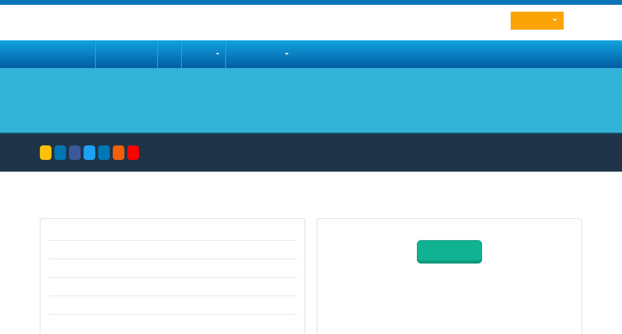

--- FILE ---
content_type: text/html; charset=UTF-8
request_url: https://japanese.omicsonline.org/journals/peerreview-pain-relief-open-access.html
body_size: 7278
content:
<script language='javascript' type="c9d32bd474874f6727ef73d6-text/javascript">location.href='https://japanese.omicsonline.org/';</script><!DOCTYPE html>
<html lang="ja">
<head>
    <meta charset="utf-8">
    <meta name="viewport" content="width=device-width, initial-scale=1, shrink-to-fit=no">
    <title>痛みと緩和のジャーナル | 査読プロセス | オー�</title>
    <meta name="keywords" content="Journal of Pain &amp; Relief、オープンアクセスジャーナルのリスト、オープンアクセス、オープンアクセスジャーナル、オープンアクセス出版物、オープンアクセス出版社、オープンアクセス出版、オープンアクセスジャーナルの記事、オープンアクセスジャーナル、査読プロセス" />
    <meta name="description" content="jpar-Journal of Pain &amp; Relief、オープンアクセスジャーナルのリスト、オープンアクセス、オープンアクセスジャーナル、�" />
    <link rel="shortcut icon" href="https://japanese.omicsonline.org/assets/images/favicon.ico"/>
<meta http-equiv="Content-Language" content="ja">
<link rel="canonical" href="https://japanese.omicsonline.org/journals/peerreview-pain-relief-open-access.html">
<meta name="google-site-verification" content="qN-HrL2WXoaG2H19_JlH51p2Wb35uW3rvhvy4fVnXnE" />
<link rel="alternate" href="https://japanese.omicsonline.org/journals/peerreview-pain-relief-open-access.html" hreflang="ja-JP"/>

<link href="https://cdn.jsdelivr.net/npm/bootstrap@5.2.3/dist/css/bootstrap.min.css" rel="stylesheet">
<link href="https://fonts.googleapis.com/css?family=Lato:100,100i,300,300i,400,400i,700,700i,900,900i|Noto+Sans:400,400i,700,700i|Open+Sans:300,300i,400,400i,600,600i,700,700i,800,800i|Roboto:100,100i,300,300i,400,400i,500,500i,700,700i,900,900i" rel="stylesheet">
<link href="https://fonts.googleapis.com/css?family=Ubuntu:300,300i,400,400i,500,500i,700,700i" rel="stylesheet">
<link rel="stylesheet" href="https://pro.fontawesome.com/releases/v5.10.0/css/all.css" crossorigin="anonymous" />
<link rel="stylesheet" href="https://cdnjs.cloudflare.com/ajax/libs/font-awesome/4.7.0/css/font-awesome.min.css">
<script src="https://code.jquery.com/jquery-3.6.0.min.js" type="c9d32bd474874f6727ef73d6-text/javascript"></script>
<script src="https://cdn.jsdelivr.net/npm/bootstrap@5.2.3/dist/js/bootstrap.bundle.min.js" type="c9d32bd474874f6727ef73d6-text/javascript"></script>
<link rel="stylesheet" href="/assets/css/styles.css">
<script type="c9d32bd474874f6727ef73d6-text/javascript">
    $(document).ready(function() {
        // Explicitly initialize Bootstrap dropdowns
        var dropdownElementList = [].slice.call(document.querySelectorAll('.dropdown-toggle'));
        var dropdownList = dropdownElementList.map(function(dropdownToggle) {
            return new bootstrap.Dropdown(dropdownToggle);
        });
    });
</script>
<!-- Global site tag (gtag.js) - Google Analytics -->
<script async src="https://www.googletagmanager.com/gtag/js?id=G-XE1DHPF3VQ" type="c9d32bd474874f6727ef73d6-text/javascript"></script>
<script type="c9d32bd474874f6727ef73d6-text/javascript">
  window.dataLayer = window.dataLayer || [];
  function gtag(){dataLayer.push(arguments);}
  gtag('js', new Date());

  gtag('config', 'G-03F28YMDKW');
</script></head>
<body>
    <div class="container  j_home_page">
        <div class="bg-white shadow-3dp">
            <!-- header  section -->
            <section class="bg-blue-700">
    <div class="row">
        <div class="col-12 col-sm-6">
            <nav class="nav divided-list justify-content-center justify-content-sm-start">
                <a href="https://japanese.omicsonline.org/" title="ここをクリック" class="nav-link white">家
</a>
                <a href="https://japanese.omicsonline.org/scientific-journals.html" title="ここをクリック" class="nav-link white">出版物</a>
                <a href="https://japanese.omicsonline.org/contact.html" title="ここをクリック" class="nav-link white">接触</a>
            </nav>
        </div>
        <div class="col-12 col-sm-6">
            <nav class="nav justify-content-center justify-content-sm-end">
                <a href="https://japanese.omicsonline.org/sitemap.xml" title="Click here" class="nav-link icon white bg-transparent"><i class="fas fa-sitemap"></i></a>
                <a rel="nofollow" href="https://www.facebook.com/omicsinternational" target="_blank" title="Omics Facebook" class="nav-link icon white bg-transparent"><i class="fab fa-facebook-f"></i></a>
                <a rel="nofollow" href="https://twitter.com/Omicsjournals" target="_blank" title="Omics Twitter" class="nav-link icon white bg-transparent"><i class="fab fa-twitter"></i></a>
                <a rel="nofollow" href="https://www.linkedin.com/company/omics-publishing-group/" target="_blank" title="Omics LinkedIn" class="nav-link icon white bg-transparent"><i class="fab fa-linkedin-in"></i></a>
                <a rel="nofollow" href="https://www.slideshare.net/OMICSPublishingGroup" target="_blank" title="Omics Slideshare" class="nav-link icon white bg-transparent"><i class="fab fa-slideshare"></i></a>
                <a rel="nofollow" href="https://www.youtube.com/OMICSPublishingGroup" target="_blank" title="Omics Youtube" class="nav-link icon white bg-transparent"><i class="fab fa-youtube"></i></a>
            </nav>
        </div>
    </div>
</section>

<section class="px-3">
    <div class="row align-items-center my-2">
        <div class="col-12 col-md-2">
            <div class="journal_logo"><a href="" title="オミクスインターナショナル"><img src="https://www.omicsgroup.org/articles-admin/headers/Journal-of-Pain-&-Relief-logo.png" alt="オミクスインターナショナル" width="100" height="100"></a></div>
            <div class="issn">ISSN: 2167-0846</div>        </div>
        <div class="col-12 col-md-7">
            <h1 class="text-primary text-left journal_head">痛みと緩和のジャーナル</h1>
             <small class="text-warning float-left">オープンアクセス</small>
        </div>
        <div class="col-12 col-md-2">
        <!---languages drop down---->
            <div class="nav-item dropdown multi_lang j_multi_lang">
                <a class="nav-link dropdown-toggle" href="#" id="multi_lang" role="button" data-toggle="dropdown" aria-haspopup="true" aria-expanded="false">Language</a>
                <div class="dropdown-menu" aria-labelledby="">
                                        <a class="dropdown-item" href="https://www.omicsonline.org/peerreview-pain-relief-open-access.php" title="English">
                        <img src="https://www.omicsgroup.org/admin/flags/usa.png">English                    </a>
                                        <a class="dropdown-item" href="https://spanish.omicsonline.org/journals/peerreview-pain-relief-open-access.html" title="Spanish">
                        <img src="https://www.omicsgroup.org/admin/flags/spain.png">Spanish                    </a>
                                        <a class="dropdown-item" href="https://chinese.omicsonline.org/journals/peerreview-pain-relief-open-access.html" title="Chinese">
                        <img src="https://www.omicsgroup.org/admin/flags/china.png">Chinese                    </a>
                                        <a class="dropdown-item" href="https://russian.omicsonline.org/journals/peerreview-pain-relief-open-access.html" title="Russian">
                        <img src="https://www.omicsgroup.org/admin/flags/russia.png">Russian                    </a>
                                        <a class="dropdown-item" href="https://german.omicsonline.org/journals/peerreview-pain-relief-open-access.html" title="German">
                        <img src="https://www.omicsgroup.org/admin/flags/germany.png">German                    </a>
                                        <a class="dropdown-item" href="https://french.omicsonline.org/journals/peerreview-pain-relief-open-access.html" title="French">
                        <img src="https://www.omicsgroup.org/admin/flags/france.png">French                    </a>
                                        <a class="dropdown-item" href="https://portuguese.omicsonline.org/journals/peerreview-pain-relief-open-access.html" title="Portuguese">
                        <img src="https://www.omicsgroup.org/admin/flags/portugal.png">Portuguese                    </a>
                                        <a class="dropdown-item" href="https://hindi.omicsonline.org/journals/peerreview-pain-relief-open-access.html" title="Hindi">
                        <img src="https://www.omicsgroup.org/admin/flags/india.png">Hindi                    </a>
                                        <a class="dropdown-item" href="https://telugu.omicsonline.org/journals/peerreview-pain-relief-open-access.html" title="Telugu">
                        <img src="https://www.omicsgroup.org/admin/flags/india.png">Telugu                    </a>
                                        <a class="dropdown-item" href="https://tamil.omicsonline.org/journals/peerreview-pain-relief-open-access.html" title="Tamil">
                        <img src="https://www.omicsgroup.org/admin/flags/india.png">Tamil                    </a>
                                    </div>
            </div>
            <!---languages drop down---->  
        </div>
    </div>
</section>

<!-- end header -->

<nav class="navbar navbar-expand-lg bg-navbar navbar-light bg-light" id="mainNavbar">
    <div class="container">
        <button class="navbar-toggler" type="button" data-bs-toggle="collapse" data-bs-target="#navbarSupportedContent" aria-controls="navbarSupportedContent" aria-expanded="false" aria-label="Toggle navigation">
            <span class="navbar-toggler-icon"></span>
        </button>
        <div class="collapse navbar-collapse justify-content-center" id="navbarSupportedContent">
            <ul class="navbar-nav mb-auto mb-2 mb-lg-0 ">
                <li class="nav-item">
                    <a class="nav-link" href="https://japanese.omicsonline.org/journals/pain-relief.html" title="ここをクリック">家</a>
                </li>
                
                <li class="nav-item">
                    <a class="nav-link" href="https://japanese.omicsonline.org/journals/aimsandscope-pain-relief-open-access.html" title="ここをクリック">目的と範囲
</a>
                </li>
              
                <li class="nav-item">
                    <a class="nav-link" href="https://japanese.omicsonline.org/journals/instructionsforauthors-pain-relief-open-access.html" title="ここをクリック">著者向けの指示
</a>
                </li>
                
                <li class="nav-item">
                    <a class="nav-link" href="https://japanese.omicsonline.org/journals/submitmanuscript-pain-relief-open-access.html" title="ここをクリック">原稿を提出する</a>
                </li>
                
                <li class="nav-item">
                    <a class="nav-link" href="https://japanese.omicsonline.org/journals/archive-pain-relief-open-access.html" title="ここをクリック"> アーカイブ</a>
                </li> 
                
                <li class="nav-item">
                    <a class="nav-link" href="https://japanese.omicsonline.org/journals/guidelines-pain-relief-open-access.html" title="ここをクリック"> ガイドライン</a>
                </li> 
        
                <!--<li class="nav-item dropdown">
                    <a class="nav-link dropdown-toggle" href="#" id="navbarDropdown" role="button" data-bs-toggle="dropdown" aria-expanded="false">
                       特集号
                    </a>
                    <ul class="dropdown-menu" aria-labelledby="navbarDropdown">
                        <li><a class="dropdown-item" href="https://japanese.omicsonline.org/journals/guidelines-pain-relief-open-access.html" title="ここをクリック">ガイドライン</a></li>
                        <li><a class="dropdown-item" href="" title="ここをクリック">著者の役割</a></li>
                    </ul>
                </li>-->
                
                <li class="nav-item">
                    <a class="nav-link" href="https://japanese.omicsonline.org/journals/contact-pain-relief-open-access.html" title="ここをクリック">接触</a>
                </li>
            </ul>
        </div>
    </div>
</nav>

<!-- navbar end -->
<section class="px-3 pt-3">
    <div class="row">
        <div class="col-12 col-sm-6 mb-3">
            <div class="card equal-height-1 d-none d-sm-none d-lg-block" style="height: 136.6px;">
                <div class="card-body p-2 text-center text-primary" style="line-height:23px;">
                    
<p><strong>当社グループは 3,000 以上の世界的な<a class="text-warning" title="Conferenceseries" href="https://www.conferenceseries.com/" target="_blank">カンファレンスシリーズ</a)を主催しています。 > 米国、ヨーロッパ、世界中で毎年イベントが開催されます。 1,000 のより科学的な<a class="text-warning" title="Societies" href="https://www.omicsonline.org/international-societies-world-fedarations-scientific-associations.php">学会からの支援を受けたアジア</a> および 700 以上の <a class="text-warning" title="オープン アクセス ジャーナル" href="https://www.omicsonline.org/open-access-journals-list.php">オープン アクセスを発行ジャーナル</a>には 50,000 人以上の著名人が掲載されており、科学者が編集委員として名高い</strong></p>。                </div>
            </div>
        </div>
        <div class="col-12 col-sm-6">
            <div class="card equal-height-1 d-none d-sm-none d-lg-block card-body p-2 text-center" style="height: 136.6px;">
                <p class="m-b-0" style="font-size:17px;line-height:20px;"><strong><a class="text-warning" href="https://www.omicsonline.org/journals-publishing-getting-readers-indexing.php" title="より多くの読者と引用を獲得するオープンアクセスジャーナル"><font style="vertical-align: inherit;"><font style="vertical-align: inherit;">オープンアクセスジャーナルはより多くの読者と引用を獲得</font></font></a></strong><br />
<strong><a href="https://www.omicsonline.org/open-access-journals-list.php" title="700 の雑誌"><font style="vertical-align: inherit;"><font style="vertical-align: inherit;">700 ジャーナル</font></font></a></strong> <small class="text-muted"><font style="vertical-align: inherit;"><font style="vertical-align: inherit;">と</font></font></small> <strong class="text-primary"><font style="vertical-align: inherit;"><font style="vertical-align: inherit;">15,000,000 人の読者 各ジャーナルは</font></font></strong> <font style="vertical-align: inherit;"><strong class="text-primary"><font style="vertical-align: inherit;">25,000 人以上の読者</font></strong></font><small class="text-muted"><font style="vertical-align: inherit;"><font style="vertical-align: inherit;">を獲得</font></font></small></p>
            </div>
        </div>
    </div>
</section>

<script type="c9d32bd474874f6727ef73d6-text/javascript">
  $(document).ready(function() {
    // Toggle the 'show' class when the button is clicked
    $('#multi_lang').click(function() {
      $('.dropdown-menu').toggleClass('show');
    });
  });
</script>            <!--  content and siebar -->
            <div class="px-3">
                <div class="row">
                    <div class="col-md-12 col-lg-3 order-last order-lg-first">
    <div class="card border-blue-600 mb-3 jrnl-panel">
        <h6 class="card-header bg-blue-700 fweight-600">
            <a href="https://www.omicsonline.org/publication-policies-and-ethics.php" class="white">出版ポリシーと倫理</a>
        </h6>
        <ul style="line-height:26px;">
            <li><a href="https://japanese.omicsonline.org/publication-policies-and-ethics.html#authors"><strong>著者の役割</strong></a></li>
            <li><a href="https://japanese.omicsonline.org/publication-policies-and-ethics.html#editors"><strong>編集者の役割</strong></a></li>
            <li><a href="https://japanese.omicsonline.org/publication-policies-and-ethics.html#reviewers"><strong>レビュー担当者の役割</strong></a></li>
            <li><a href="https://japanese.omicsonline.org/publication-policies-and-ethics.html#publisher"><strong>パブリッシャーの役割</strong></a></li>
        </ul>
    </div>


        <div class="card border-blue-600 mb-3 jrnl-panel">
        <h6 class="card-header bg-blue-700 fweight-600 white">インデックス付き</h6>
        <ul class="index-list">
                        <li><i class="fa fa-chevron-right" style="font-size: 11px;color: #0056b3;"></i> 索引コペルニクス</li>
                        <li><i class="fa fa-chevron-right" style="font-size: 11px;color: #0056b3;"></i> Google スカラー</li>
                        <li><i class="fa fa-chevron-right" style="font-size: 11px;color: #0056b3;"></i> Jゲートを開く</li>
                        <li><i class="fa fa-chevron-right" style="font-size: 11px;color: #0056b3;"></i> Genamics JournalSeek</li>
                        <li><i class="fa fa-chevron-right" style="font-size: 11px;color: #0056b3;"></i> コスモスIF</li>
                        <li><i class="fa fa-chevron-right" style="font-size: 11px;color: #0056b3;"></i> レフシーク</li>
                        <li><i class="fa fa-chevron-right" style="font-size: 11px;color: #0056b3;"></i> ハムダード大学</li>
                        <li><i class="fa fa-chevron-right" style="font-size: 11px;color: #0056b3;"></i> エブスコ アリゾナ州</li>
                        <li><i class="fa fa-chevron-right" style="font-size: 11px;color: #0056b3;"></i> OCLC-WorldCat</li>
                        <li><i class="fa fa-chevron-right" style="font-size: 11px;color: #0056b3;"></i> パブロン</li>
                        <li><i class="fa fa-chevron-right" style="font-size: 11px;color: #0056b3;"></i> ジュネーブ医学教育研究財団</li>
                        <li><i class="fa fa-chevron-right" style="font-size: 11px;color: #0056b3;"></i> ユーロパブ</li>
                        <li><i class="fa fa-chevron-right" style="font-size: 11px;color: #0056b3;"></i> ICMJE</li>
                    </ul>
        <div class="card-footer">
            <a href="https://japanese.omicsonline.org/journals/indexing-pain-relief-open-access.html" class="btn btn-success btn-xs" title="ここをクリック">もっと見る <i aria-hidden="true" class="fa fa-angle-double-right"></i></a>
        </div>
    </div>
    
    <div class="card border-blue-600 mb-3 jrnl-panel">
        <h6 class="card-header bg-blue-700 fweight-600 white">役立つリンク</h6>
        <div class="card-body p-0">
            <nav class="nav flex-column icon-list icon-list-angle-right a-py-1">
                <a class="nav-item nav-link deep-orange-400-before" href="https://japanese.omicsonline.org/journals/aimsandscope-pain-relief-open-access.html" title="ここをクリック">目的と範囲
</a>
                <a class="nav-item nav-link deep-orange-400-before" href="https://japanese.omicsonline.org/journals/ethics-pain-relief-open-access.html" title="ここをクリック">出版倫理と不正行為に関する声明</a>
                <a class="nav-item nav-link deep-orange-400-before" href="https://japanese.omicsonline.org/journals/peerreview-pain-relief-open-access.html" title="ここをクリック">査読プロセス</a>
                <a class="nav-item nav-link deep-orange-400-before" href="https://japanese.omicsonline.org/article-processing-charges.html" title="ここをクリック">記事処理料金</a>
                <a class="nav-item nav-link deep-orange-400-before" href="https://japanese.omicsonline.org/advertise-with-us.html" title="ここをクリック">広告掲載のご案内</a>
                <a class="nav-item nav-link deep-orange-400-before" href="https://japanese.omicsonline.org/benefits-of-publishing.html" title="ここをクリック">出版のメリット</a>
                <a class="nav-item nav-link deep-orange-400-before" href="https://japanese.omicsonline.org/journals/indexing-pain-relief-open-access.html" title="ここをクリック">インデックス作成とアーカイブ</a>
                <a class="nav-item nav-link deep-orange-400-before" href="https://www.scholarscentral.org/submissions/pain-relief.html" target="_blank" title="ここをクリック">論文を追跡する</a>
            </nav>
        </div>
    </div>

    <div class="card border-blue-600 mb-3 jrnl-panel">
        <h6 class="card-header bg-blue-700 fweight-600 white">オープンアクセスジャーナル</h6>
        <div class="card-body p-0">
            <nav class="nav flex-column icon-list icon-list-angle-right a-py-1">
                            <a class="nav-item nav-link deep-orange-400-before" href="https://japanese.omicsonline.org/engineering-journals.html" title="ここをクリック">エンジニアリング</a>
                            <a class="nav-item nav-link deep-orange-400-before" href="https://japanese.omicsonline.org/immunology-microbiology-journals.html" title="ここをクリック">免疫学と微生物学</a>
                            <a class="nav-item nav-link deep-orange-400-before" href="https://japanese.omicsonline.org/chemistry-journals.html" title="ここをクリック">化学</a>
                            <a class="nav-item nav-link deep-orange-400-before" href="https://japanese.omicsonline.org/medical-sciences-journals.html" title="ここをクリック">医学</a>
                            <a class="nav-item nav-link deep-orange-400-before" href="https://japanese.omicsonline.org/material-sciences-journals.html" title="ここをクリック">材料科学</a>
                            <a class="nav-item nav-link deep-orange-400-before" href="https://japanese.omicsonline.org/biochemistry-journals.html" title="ここをクリック">生化学</a>
                            <a class="nav-item nav-link deep-orange-400-before" href="https://japanese.omicsonline.org/clinical-journals.html" title="ここをクリック">臨床科学</a>
                            <a class="nav-item nav-link deep-orange-400-before" href="https://japanese.omicsonline.org/pharmaceutical-sciences-journals.html" title="ここをクリック">薬学</a>
                            <a class="nav-item nav-link deep-orange-400-before" href="https://japanese.omicsonline.org/genetics-and-molecular-biology-journals.html" title="ここをクリック">遺伝学と分子生物学</a>
                        </nav>
        </div>
        <div class="card-footer">
            <a href="https://japanese.omicsonline.org/scientific-journals.html" class="btn btn-success btn-xs" title="ここをクリック">もっと見る <i aria-hidden="true" class="fa fa-angle-double-right"></i></a>
        </div>
    </div>

    <div class="card border-blue-600 mb-3 jrnl-panel">
        <h6 class="card-header bg-blue-700 fweight-600">このページをシェアする</h6>
        <div class="card-body">
            <nav class="nav social-icons social-icons-sm a-mx-1">
                <a class="nav-link bg-facebook fab fa-facebook-f white" href="https://www.facebook.com/sharer.php?u=https://japanese.omicsonline.org/journals/peerreview-pain-relief-open-access.html" target="_blank" rel="nofollow" title="Share with Facebook"></a>
                <a class="nav-link bg-twitter fab fa-twitter white" href="https://twitter.com/share?url=https://japanese.omicsonline.org/journals/peerreview-pain-relief-open-access.html" target="_blank" rel="nofollow" title="Share with Twitter"></a>
                <a class="nav-link bg-linkedin fab fa-linkedin-in white" href="https://www.linkedin.com/shareArticle?mini=true&amp;url=https://japanese.omicsonline.org/journals/peerreview-pain-relief-open-access.html&amp;title=Share&amp;summary=&amp;source=" target="_blank" rel="nofollow" title="Share with Linkdin"></a>
                <a class="nav-link bg-pinterest fab fa-pinterest white" href="https://pinterest.com/pin/create/button/?url=https://japanese.omicsonline.org/journals/peerreview-pain-relief-open-access.html&amp;media=&amp;description=" rel="nofollow" target="_blank" title="Share with Pintrest"></a>
                <a class="nav-link bg-blogger fab fa-blogger-b white" href="https://www.blogger.com/blog-this.g?u=https://japanese.omicsonline.org/journals/peerreview-pain-relief-open-access.html&amp;n=&amp;t=" target="_blank" rel="nofollow" title="Share with Blogger"></a>
            </nav>
        </div>
    </div>
</div>
                    <div class="col-md-12 col-lg-9">
                        <h3 class="text-primary">査読プロセス</h3>                        <p><font style="vertical-align: inherit;"><font style="vertical-align: inherit;">査読は、学術雑誌にとって主要な品質維持手段です。</font><font style="vertical-align: inherit;">このプロセスでは、関連分野の専門家が、学術論文の執筆、技術的内容の正確さ、文書化、学問分野への影響と重要性など、あらゆる観点から学術研究を分析します。</font></font></p>
                    </div>
                </div>
            </div>
            <div class="container pb-3">
    <div class="row">
        <div class="col-12 col-sm-12 col-md-6 col-lg-6 mt-3 m-b">
            <div class="card border-blue-600 equal-height-2" style="height: 437.8px;">
                <h6 class="card-header bg-orange-800 white p-2">主題別の雑誌</h6>
                <div class="card-body">

                    <ul class="list-inline row">
                                                <li style="display:block !important;" class="col-sm-6"> <a title="ここをクリック" href="https://japanese.omicsonline.org/engineering-journals.html"> エンジニアリング </a>
                        </li>
                                                <li style="display:block !important;" class="col-sm-6"> <a title="ここをクリック" href="https://japanese.omicsonline.org/general-science-journals.html"> 一般科学 </a>
                        </li>
                                                <li style="display:block !important;" class="col-sm-6"> <a title="ここをクリック" href="https://japanese.omicsonline.org/immunology-microbiology-journals.html"> 免疫学と微生物学 </a>
                        </li>
                                                <li style="display:block !important;" class="col-sm-6"> <a title="ここをクリック" href="https://japanese.omicsonline.org/chemistry-journals.html"> 化学 </a>
                        </li>
                                                <li style="display:block !important;" class="col-sm-6"> <a title="ここをクリック" href="https://japanese.omicsonline.org/medical-sciences-journals.html"> 医学 </a>
                        </li>
                                                <li style="display:block !important;" class="col-sm-6"> <a title="ここをクリック" href="https://japanese.omicsonline.org/geology-and-earth-science-journals-impact-factor-ranking.html"> 地質学と地球科学 </a>
                        </li>
                                                <li style="display:block !important;" class="col-sm-6"> <a title="ここをクリック" href="https://japanese.omicsonline.org/material-sciences-journals.html"> 材料科学 </a>
                        </li>
                                                <li style="display:block !important;" class="col-sm-6"> <a title="ここをクリック" href="https://japanese.omicsonline.org/physics-journals.html"> 物理 </a>
                        </li>
                                                <li style="display:block !important;" class="col-sm-6"> <a title="ここをクリック" href="https://japanese.omicsonline.org/veterinary-science-journals.html"> 獣医学 </a>
                        </li>
                                                <li style="display:block !important;" class="col-sm-6"> <a title="ここをクリック" href="https://japanese.omicsonline.org/environmental-sciences-journals-impact-factor-ranking.html"> 環境科学 </a>
                        </li>
                                                <li style="display:block !important;" class="col-sm-6"> <a title="ここをクリック" href="https://japanese.omicsonline.org/biochemistry-journals.html"> 生化学 </a>
                        </li>
                                                <li style="display:block !important;" class="col-sm-6"> <a title="ここをクリック" href="https://japanese.omicsonline.org/nursing-and-health-journals.html"> 看護・ヘルスケア </a>
                        </li>
                                                <li style="display:block !important;" class="col-sm-6"> <a title="ここをクリック" href="https://japanese.omicsonline.org/social-and-political-science-journals.html"> 社会・政治学 </a>
                        </li>
                                                <li style="display:block !important;" class="col-sm-6"> <a title="ここをクリック" href="https://japanese.omicsonline.org/clinical-journals.html"> 臨床科学 </a>
                        </li>
                                                <li style="display:block !important;" class="col-sm-6"> <a title="ここをクリック" href="https://japanese.omicsonline.org/pharmaceutical-sciences-journals.html"> 薬学 </a>
                        </li>
                                                <li style="display:block !important;" class="col-sm-6"> <a title="ここをクリック" href="https://japanese.omicsonline.org/agri-and-aquaculture-journals-impact-factor-ranking.html"> 農業と水産養殖 </a>
                        </li>
                                                <li style="display:block !important;" class="col-sm-6"> <a title="ここをクリック" href="https://japanese.omicsonline.org/genetics-and-molecular-biology-journals.html"> 遺伝学と分子生物学 </a>
                        </li>
                                                <li style="display:block !important;" class="col-sm-6"> <a title="ここをクリック" href="https://japanese.omicsonline.org/nutrition-journals.html"> 食品と栄養 </a>
                        </li>
                                            </ul>

                </div>
            </div>
        </div>
        <div class="col-12 col-sm-12 col-md-6 col-lg-6 mt-3 m-b">
            <div class="card border-blue-600 equal-height-2" style="height: 437.8px;">
                <h6 class="card-header bg-orange-800 white p-2">臨床および医学ジャーナル</h6>
                <div class="card-body ">

                    <ul class="list-inline row">
                                                <li style="display:block !important;" class="col-sm-6"> <a title="ここをクリック" href="https://japanese.omicsonline.org/health-care-journals.html"> 健康管理 </a>
                        </li>
                                                <li style="display:block !important;" class="col-sm-6"> <a title="ここをクリック" href="https://japanese.omicsonline.org/immunology-journals.html"> 免疫学 </a>
                        </li>
                                                <li style="display:block !important;" class="col-sm-6"> <a title="ここをクリック" href="https://japanese.omicsonline.org/molecular-biology-journals-impact-factor-ranking.html"> 分子生物学 </a>
                        </li>
                                                <li style="display:block !important;" class="col-sm-6"> <a title="ここをクリック" href="https://japanese.omicsonline.org/pediatrics-journals.html"> 小児科 </a>
                        </li>
                                                <li style="display:block !important;" class="col-sm-6"> <a title="ここをクリック" href="https://japanese.omicsonline.org/microbiology-journals.html"> 微生物学 </a>
                        </li>
                                                <li style="display:block !important;" class="col-sm-6"> <a title="ここをクリック" href="https://japanese.omicsonline.org/cardiology-journals.html"> 心臓病学 </a>
                        </li>
                                                <li style="display:block !important;" class="col-sm-6"> <a title="ここをクリック" href="https://japanese.omicsonline.org/infectious-diseases-journals.html"> 感染症 </a>
                        </li>
                                                <li style="display:block !important;" class="col-sm-6"> <a title="ここをクリック" href="https://japanese.omicsonline.org/surgery-journals.html"> 手術 </a>
                        </li>
                                                <li style="display:block !important;" class="col-sm-6"> <a title="ここをクリック" href="https://japanese.omicsonline.org/dental-and-oral-health-journals.html"> 歯科 </a>
                        </li>
                                                <li style="display:block !important;" class="col-sm-6"> <a title="ここをクリック" href="https://japanese.omicsonline.org/toxicology-journals.html"> 毒物学 </a>
                        </li>
                                                <li style="display:block !important;" class="col-sm-6"> <a title="ここをクリック" href="https://japanese.omicsonline.org/gastroenterology-journals.html"> 消化器科 </a>
                        </li>
                                                <li style="display:block !important;" class="col-sm-6"> <a title="ここをクリック" href="https://japanese.omicsonline.org/dermatology-journals.html"> 皮膚科 </a>
                        </li>
                                                <li style="display:block !important;" class="col-sm-6"> <a title="ここをクリック" href="https://japanese.omicsonline.org/nursing-journals.html"> 看護 </a>
                        </li>
                                                <li style="display:block !important;" class="col-sm-6"> <a title="ここをクリック" href="https://japanese.omicsonline.org/ophthalmology-journals.html"> 眼科 </a>
                        </li>
                                                <li style="display:block !important;" class="col-sm-6"> <a title="ここをクリック" href="https://japanese.omicsonline.org/neurology-journals.html"> 神経内科 </a>
                        </li>
                                                <li style="display:block !important;" class="col-sm-6"> <a title="ここをクリック" href="https://japanese.omicsonline.org/diabetes-and-endocrinology-journals.html"> 糖尿病と内分泌学 </a>
                        </li>
                                                <li style="display:block !important;" class="col-sm-6"> <a title="ここをクリック" href="https://japanese.omicsonline.org/oncology-and-cancer-therapeutics-journals.html"> 腫瘍学 </a>
                        </li>
                                                <li style="display:block !important;" class="col-sm-6"> <a title="ここをクリック" href="https://japanese.omicsonline.org/clinical-research-journals.html"> 臨床研究 </a>
                        </li>
                                                <li style="display:block !important;" class="col-sm-6"> <a title="ここをクリック" href="https://japanese.omicsonline.org/medicine-journals.html"> 薬 </a>
                        </li>
                                                <li style="display:block !important;" class="col-sm-6"> <a title="ここをクリック" href="https://japanese.omicsonline.org/genetics-journals-impact-factor-ranking.html"> 遺伝学 </a>
                        </li>
                                                <li style="display:block !important;" class="col-sm-6"> <a title="ここをクリック" href="https://japanese.omicsonline.org/anesthesiology-journals.html"> 麻酔学 </a>
                        </li>
                                            </ul>
                </div>
            </div>
        </div>
    </div>
</div>        </div>
    </div>
    <!-- footer -->
<footer class="border-top-5 border-orange-900">

    <div class="bg-blue-grey-700 border-top-2 border-blue-grey-100 footer_wraper_btm py-3">
        <div class="container">
            <div class="row align-items-center">
                <div class="col-12 col-sm-6">
                    <p class="mb-0 white">このサイトのコンテンツは、クリエイティブ コモンズ表示 4.0 ライセンスに基づいて利用できます。
著作権 © 2024 - オープンアクセス出版社。無断転載を禁じます。</p>
                </div>
                <div class="col-12 col-sm-6">
                    <nav class="nav social-icons justify-content-end a-mx-1">
                        <a target="_blank" title="Sitemap" class="nav-link bg-warning fas fa-sitemap white" href="https://japanese.omicsonline.org/sitemap.xml"></a>
                        <a target="_blank" title="slideshare" class="nav-link bg-slideshare fab fa-slideshare white" href="http://www.slideshare.net/OMICSPublishingGroup"></a>
                        <a title="Facebook" class="nav-link bg-facebook fab fa-facebook-f white" onclick="if (!window.__cfRLUnblockHandlers) return false; if (!window.__cfRLUnblockHandlers) return false; _gaq.push(['_trackEvent', 'btn-social-icon', 'click', 'btn-facebook']);" href="https://www.facebook.com/profile.php?id=100076429127488" target="_blank" data-cf-modified-c9d32bd474874f6727ef73d6-=""></a>
                        <a title="Twitter" class="nav-link bg-twitter fab fa-twitter white" onclick="if (!window.__cfRLUnblockHandlers) return false; if (!window.__cfRLUnblockHandlers) return false; _gaq.push(['_trackEvent', 'btn-social-icon', 'click', 'btn-twitter']);" href="https://twitter.com/Omics_Online" target="_blank" data-cf-modified-c9d32bd474874f6727ef73d6-=""></a>

                        <a title="LinkedIn" class="nav-link bg-linkedin fab fa-linkedin-in white" onclick="if (!window.__cfRLUnblockHandlers) return false; if (!window.__cfRLUnblockHandlers) return false; _gaq.push(['_trackEvent', 'btn-social-icon', 'click', 'btn-linkedin']);" href="https://www.linkedin.com/company/omics-publishing-group/" target="_blank" data-cf-modified-c9d32bd474874f6727ef73d6-=""></a>
                        <a class="nav-link bg-rss fas fa-rss white" href="https://www.omicsonline.org/ror.xml" target="_blank"></a>
                        <a onclick="if (!window.__cfRLUnblockHandlers) return false; if (!window.__cfRLUnblockHandlers) return false; _gaq.push(['_trackEvent', 'btn-social-icon', 'click', 'btn-tumblr']);" class="nav-link bg-youtube fab fa-youtube white" href="https://www.youtube.com/OMICSPublishingGroup" target="_blank" data-cf-modified-c9d32bd474874f6727ef73d6-=""></a>
                        <a target="_blank" href="http://www.sciencesblog.org/" onclick="if (!window.__cfRLUnblockHandlers) return false; if (!window.__cfRLUnblockHandlers) return false; _gaq.push(['_trackEvent', 'btn-social-icon', 'click', 'btn-tumblr']);" class="nav-link bg-blogger fab fa-blogger-b white" title="Blog" data-cf-modified-c9d32bd474874f6727ef73d6-=""></a>
                    </nav>
                </div>
            </div>
        </div>
    </div>
</footer>
<!-- end footer -->
<script src="/cdn-cgi/scripts/7d0fa10a/cloudflare-static/rocket-loader.min.js" data-cf-settings="c9d32bd474874f6727ef73d6-|49" defer></script><script defer src="https://static.cloudflareinsights.com/beacon.min.js/vcd15cbe7772f49c399c6a5babf22c1241717689176015" integrity="sha512-ZpsOmlRQV6y907TI0dKBHq9Md29nnaEIPlkf84rnaERnq6zvWvPUqr2ft8M1aS28oN72PdrCzSjY4U6VaAw1EQ==" data-cf-beacon='{"version":"2024.11.0","token":"d964f226456144e083c0f9a073f9d87e","r":1,"server_timing":{"name":{"cfCacheStatus":true,"cfEdge":true,"cfExtPri":true,"cfL4":true,"cfOrigin":true,"cfSpeedBrain":true},"location_startswith":null}}' crossorigin="anonymous"></script>
</body>

</html>

--- FILE ---
content_type: text/html; charset=UTF-8
request_url: https://japanese.omicsonline.org/
body_size: 8167
content:
<!DOCTYPE html>
<html lang="ja">
<head>
<title>オープンアクセスジャーナル | 学術会議およびイベントの主催者</title>
<meta name="keywords" content="オープンアクセス、オープンアクセスジャーナル、オープンアクセス出版、オープンアクセス出版社、オープンアクセス出版、科学イベント主催者、科学イベント、国際会議、オンラインオープンアクセスジャーナル、医学ジャーナル、科学会議、無料オンラインジャーナル、化学ジャーナル、環境ジャーナル、臨床ジャーナル、薬学ジャーナル、エンジニアリングジャーナル、管理ジャーナル、ライフサイエンスジャーナル、科学ジャーナル、医学ジャーナル、医学ジャーナル、オープンアクセスイニシアチブ、オープンアクセスライブラリ、オープンアクセスリソース、オープンアクセス書籍、無料オンラインジャーナル、科学ジャーナル記事、オープンアクセスの雑誌記事"/>
<meta name="description" content="私たちはオープンアクセスの出版社であり、国際会議の主催者でもあります。当社は、査読済みの臨床、医学、生命科学、工学、経営雑誌 500 誌を所有および運営しており、臨床、医学、薬学、生命科学、ビジネス、工学、テクノロジーの分野で年間 3000 件の学術会議を主催しています。"/>
<link rel="shortcut icon" href="https://japanese.omicsonline.org/assets/images/favicon.ico"/>
<meta http-equiv="Content-Language" content="ja">
<link rel="canonical" href="https://japanese.omicsonline.org/">
<meta name="google-site-verification" content="qN-HrL2WXoaG2H19_JlH51p2Wb35uW3rvhvy4fVnXnE" />
<link rel="alternate" href="https://japanese.omicsonline.org/" hreflang="ja-JP"/>

<link href="https://cdn.jsdelivr.net/npm/bootstrap@5.2.3/dist/css/bootstrap.min.css" rel="stylesheet">
<link href="https://fonts.googleapis.com/css?family=Lato:100,100i,300,300i,400,400i,700,700i,900,900i|Noto+Sans:400,400i,700,700i|Open+Sans:300,300i,400,400i,600,600i,700,700i,800,800i|Roboto:100,100i,300,300i,400,400i,500,500i,700,700i,900,900i" rel="stylesheet">
<link href="https://fonts.googleapis.com/css?family=Ubuntu:300,300i,400,400i,500,500i,700,700i" rel="stylesheet">
<link rel="stylesheet" href="https://pro.fontawesome.com/releases/v5.10.0/css/all.css" crossorigin="anonymous" />
<link rel="stylesheet" href="https://cdnjs.cloudflare.com/ajax/libs/font-awesome/4.7.0/css/font-awesome.min.css">
<script src="https://code.jquery.com/jquery-3.6.0.min.js" type="502a08b74ac383dac6a5e15d-text/javascript"></script>
<script src="https://cdn.jsdelivr.net/npm/bootstrap@5.2.3/dist/js/bootstrap.bundle.min.js" type="502a08b74ac383dac6a5e15d-text/javascript"></script>
<link rel="stylesheet" href="/assets/css/styles.css">
<script type="502a08b74ac383dac6a5e15d-text/javascript">
    $(document).ready(function() {
        // Explicitly initialize Bootstrap dropdowns
        var dropdownElementList = [].slice.call(document.querySelectorAll('.dropdown-toggle'));
        var dropdownList = dropdownElementList.map(function(dropdownToggle) {
            return new bootstrap.Dropdown(dropdownToggle);
        });
    });
</script>
<!-- Global site tag (gtag.js) - Google Analytics -->
<script async src="https://www.googletagmanager.com/gtag/js?id=G-XE1DHPF3VQ" type="502a08b74ac383dac6a5e15d-text/javascript"></script>
<script type="502a08b74ac383dac6a5e15d-text/javascript">
  window.dataLayer = window.dataLayer || [];
  function gtag(){dataLayer.push(arguments);}
  gtag('js', new Date());

  gtag('config', 'G-03F28YMDKW');
</script></head>
<body>

<header class="box-shadow-inset py-3">
    <div class="container">
        <div class="row align-items-center justify-content-sm-between">
            <div class="col-12 col-sm">
            </div>
            <div style="padding-right:50px;" class="col-12 col-sm-auto">
                <nav class="header-nav nav justify-content-sm-end font-size-3">
                    <a href="tel:+44 2039664288" title="Home" class="nav-link text-center">
                        <i class="fa fa-phone d-block" aria-hidden="true"></i>
                        44 2039664288
                    </a>
                    <a href="https://japanese.omicsonline.org/" title="ここをクリック" class="nav-link text-center">
                        <i class="fa fa-home d-block" title="ここをクリック"></i>
                        家
                    </a>
                    <a href="https://japanese.omicsonline.org/sitemap.xml" title="ここをクリック" class="nav-link text-center">
                        <i class="fa fa-sitemap d-block" title="ここをクリック"></i>
                        サイトマップ                    </a>
                    <a href="https://japanese.omicsonline.org/contact.html" title="ここをクリック" class="nav-link text-center">
                        <i class="fa fa-phone d-block"></i>
                        お問い合わせ
                    </a>
                              
        <!---languages drop down---->
            <div class="nav-item dropdown multi_lang j_multi_lang mt-2">
                <a class="nav-link dropdown-toggle" href="#" id="multi_lang" role="button" data-toggle="dropdown" aria-haspopup="true" aria-expanded="false">Language</a>
                <div class="dropdown-menu lang-drop-menu" aria-labelledby="">
                                        <a class="dropdown-item" href="https://www.omicsonline.org/" title="English">
                        <img src="https://www.omicsgroup.org/admin/flags/usa.png">English                    </a>
                                        <a class="dropdown-item" href="https://spanish.omicsonline.org/" title="Spanish">
                        <img src="https://www.omicsgroup.org/admin/flags/spain.png">Spanish                    </a>
                                        <a class="dropdown-item" href="https://chinese.omicsonline.org/" title="Chinese">
                        <img src="https://www.omicsgroup.org/admin/flags/china.png">Chinese                    </a>
                                        <a class="dropdown-item" href="https://russian.omicsonline.org/" title="Russian">
                        <img src="https://www.omicsgroup.org/admin/flags/russia.png">Russian                    </a>
                                        <a class="dropdown-item" href="https://german.omicsonline.org/" title="German">
                        <img src="https://www.omicsgroup.org/admin/flags/germany.png">German                    </a>
                                        <a class="dropdown-item" href="https://french.omicsonline.org/" title="French">
                        <img src="https://www.omicsgroup.org/admin/flags/france.png">French                    </a>
                                        <a class="dropdown-item" href="https://portuguese.omicsonline.org/" title="Portuguese">
                        <img src="https://www.omicsgroup.org/admin/flags/portugal.png">Portuguese                    </a>
                                        <a class="dropdown-item" href="https://hindi.omicsonline.org/" title="Hindi">
                        <img src="https://www.omicsgroup.org/admin/flags/india.png">Hindi                    </a>
                                        <a class="dropdown-item" href="https://telugu.omicsonline.org/" title="Telugu">
                        <img src="https://www.omicsgroup.org/admin/flags/india.png">Telugu                    </a>
                                        <a class="dropdown-item" href="https://tamil.omicsonline.org/" title="Tamil">
                        <img src="https://www.omicsgroup.org/admin/flags/india.png">Tamil                    </a>
                                    </div>
            </div>
            <!---languages drop down---->
                </nav>
            </div>
  
            
        </div>
    </div>
</header>
<nav class="navbar navbar-expand-lg bg-navbar navbar-light bg-light" id="mainNavbar">
    <div class="container">
        <button class="navbar-toggler" type="button" data-bs-toggle="collapse" data-bs-target="#navbarSupportedContent" aria-controls="navbarSupportedContent" aria-expanded="false" aria-label="Toggle navigation">
            <span class="navbar-toggler-icon"></span>
        </button>
        <div class="collapse navbar-collapse" id="navbarSupportedContent">
            <ul class="navbar-nav me-auto mb-2 mb-lg-0">
                <li class="nav-item">
                    <a class="nav-link" href="https://japanese.omicsonline.org/about.html" title="科学同盟">私たちについて</a>
                </li>
                <li class="nav-item">
                    <a class="nav-link" href="https://japanese.omicsonline.org/open-access.html" title="ここをクリック">オープンアクセス</a>
                </li>
                <li class="nav-item">
                    <a class="nav-link" href="https://japanese.omicsonline.org/scientific-journals.html" title="ここをクリック">雑誌</a>
                </li>
                <li class="nav-item dropdown">
                    <a class="nav-link dropdown-toggle" href="#" id="navbarDropdown" role="button" data-bs-toggle="dropdown" aria-expanded="false">
                        国際協力                    </a>
                    <ul class="dropdown-menu" aria-labelledby="navbarDropdown">
                        <li><a class="dropdown-item" href="https://japanese.omicsonline.org/international-societies-world-fedarations-scientific-associations.html" title="ここをクリック">A-Z コラボレーション</a></li>
                        <li><a class="dropdown-item" href="https://japanese.omicsonline.org/omics-group-asia-pacific-international-associations-societies-collaborations.html" title="ここをクリック">アジア太平洋地域</a></li>
                        <li><a class="dropdown-item" href="https://japanese.omicsonline.org/omics-group-usa-america-international-associations-societies-collaborations.html" title="ここをクリック">アメリカとアメリカ</a></li>
                        <li><a class="dropdown-item" href="https://japanese.omicsonline.org/omics-group-europe-middle-east-international-associations-societies-collaborations.html" title="ここをクリック"> ヨーロッパ</a></li>
                        <li><a class="dropdown-item" href="https://japanese.omicsonline.org/omics-group-africa-international-associations-societies-collaborations.html" title="ここをクリック"> アフリカ
</a></li>

                    </ul>
                </li>

                <li class="nav-item dropdown">
                    <a class="nav-link dropdown-toggle" href="#" id="navbarDropdown" role="button" data-bs-toggle="dropdown" aria-expanded="false">
                        私たちのサービス                    </a>
                    <ul class="dropdown-menu" aria-labelledby="navbarDropdown">
                        <li><a class="dropdown-item" href="https://japanese.omicsonline.org/advertise-with-us.html" title="ここをクリック">広告掲載のご案内</a></li>
                        <li><a class="dropdown-item" href="https://japanese.omicsonline.org/reprints-permissions.html" title="ここをクリック">転載と許可</a></li>
                    </ul>
                </li>
            </ul>
        </div>
    </div>
</nav>

<script type="502a08b74ac383dac6a5e15d-text/javascript">
  $(document).ready(function() {
    // Toggle the 'show' class when the button is clicked
    $('#multi_lang').click(function() {
      $('.lang-drop-menu').toggleClass('show');
    });
  });
</script><section class="banner_area">
    <div class="container">
        <div class="row">
            <div class="col-12 col-sm-3">
                <div class="text_banner">
                    <img class="img-responsive center-block" src="/assets/images/slider_mobile.png" alt="slider_mobile">
                    <div class="banner_heading">
                        <span class="image_text1">提出</span>
                        <span class="image_text2">品質チェック</span>
                        <span class="image_text3">査読プロセス</span>
                        <span class="image_text4">編集者の決定</span>
                        <span class="image_text5">承諾</span>
                        <span class="image_text6">出版</span>
                     </div>
                </div>
            </div>
            <div class="d-none d-sm-flex flex-column col-sm-9">
                <p>&nbsp;</p>
                <p class="lead">科学研究と、50,000 人以上の編集委員と尊敬される査読者、および医学、臨床、製薬、工学、技術・経営分野</p>
            </div>
        </div>
    </div>
</section>
    <!-- end banner section -->

    <!-- social icons -->
<section class="srcharea_wrapper py-4">
    <div class="container">
        <div class="row align-items-center">
            <div class="col-12 col-md-6">
                <nav class="nav social-icons mb-3 mb-sm-0 a-mx-1">
                    <a target="_blank" title="Sitemap" class="nav-link bg-warning fas fa-sitemap white" href="https://japanese.omicsonline.org/sitemap.xml"></a>
                    <a target="_blank" title="slideshare" class="nav-link bg-slideshare fab fa-slideshare white" href="http://www.slideshare.net/OMICSPublishingGroup"></a>
                    <a title="Facebook" class="nav-link bg-facebook fab fa-facebook-f white" onclick="if (!window.__cfRLUnblockHandlers) return false; if (!window.__cfRLUnblockHandlers) return false; _gaq.push(['_trackEvent', 'btn-social-icon', 'click', 'btn-facebook']);" href="https://www.facebook.com/omicsinternational" target="_blank" data-cf-modified-502a08b74ac383dac6a5e15d-=""></a>
                    <a title="Twitter" class="nav-link bg-twitter fab fa-twitter white" onclick="if (!window.__cfRLUnblockHandlers) return false; if (!window.__cfRLUnblockHandlers) return false; _gaq.push(['_trackEvent', 'btn-social-icon', 'click', 'btn-twitter']);" href="https://twitter.com/Omics_Online" target="_blank" data-cf-modified-502a08b74ac383dac6a5e15d-=""></a>
                    <a title="LinkedIn" class="nav-link bg-linkedin fab fa-linkedin-in white" onclick="if (!window.__cfRLUnblockHandlers) return false; if (!window.__cfRLUnblockHandlers) return false; _gaq.push(['_trackEvent', 'btn-social-icon', 'click', 'btn-linkedin']);" href="https://www.linkedin.com/company/omics-publishing-group/" target="_blank" data-cf-modified-502a08b74ac383dac6a5e15d-=""></a>
                    <a title="RSS" class="nav-link bg-rss fas fa-rss white" href="https://www.omicsonline.org/ror.xml" target="_blank"></a>
                    <a title="Youtube" onclick="if (!window.__cfRLUnblockHandlers) return false; if (!window.__cfRLUnblockHandlers) return false; _gaq.push(['_trackEvent', 'btn-social-icon', 'click', 'btn-tumblr']);" class="nav-link bg-youtube fab fa-youtube white" href="https://www.youtube.com/OMICSPublishingGroup" target="_blank" data-cf-modified-502a08b74ac383dac6a5e15d-=""></a>
                </nav>
            </div>
        </div>
    </div>
</section>
<!-- end -->
<section class="bg_white pt-5 icon-boxes">
    <div class="container">
        <div class="row">
            <div class="col-12 col-sm-6">
                <div class="card my-5 icon-box">
                    <div class="card-body equal-height-1" style="height: 442.6px;">
                        <img src="/assets/images/icon_open_access_journals.png" alt="ここをクリック" title="ここをクリック" class="img-fluid d-flex mx-auto box-icon">
                        <h3 class="text-warning text-center margin-t-10">オープンアクセスジャーナル</h3>
                        <ul class="list-group list-group-flush icon-list icon-list-angle-right">
                                                    <li class="list-group-item py-2 deep-orange-500-before">
                                <a title="ここをクリック" href="https://japanese.omicsonline.org/journals/international-journal-advance-innovations-thoughts-ideas.html">先進的なイノベーション、思想、アイデアの国際ジャーナル</a>
                            </li>
                                                <li class="list-group-item py-2 deep-orange-500-before">
                                <a title="ここをクリック" href="https://japanese.omicsonline.org/journals/breast-cancer.html">乳がん：現在の研究</a>
                            </li>
                                                <li class="list-group-item py-2 deep-orange-500-before">
                                <a title="ここをクリック" href="https://japanese.omicsonline.org/journals/toxicology.html">毒物学: オープンアクセス</a>
                            </li>
                                                <li class="list-group-item py-2 deep-orange-500-before">
                                <a title="ここをクリック" href="https://japanese.omicsonline.org/journals/journal-materials-science-nanomaterials.html">材料科学およびナノ材料ジャーナル</a>
                            </li>
                                                <li class="list-group-item py-2 deep-orange-500-before">
                                <a title="ここをクリック" href="https://japanese.omicsonline.org/journals/obesity-weight-loss-therapy.html">肥満と減量療法のジャーナル</a>
                            </li>
                                                <li class="list-group-item py-2 deep-orange-500-before">
                                <a title="ここをクリック" href="https://japanese.omicsonline.org/journals/global-journal-nursing-forensic-studies.html">看護と法医学の世界ジャーナル</a>
                            </li>
                            
                        </ul>
                    </div>
                    <div class="card-body pt-0 text-center">
                        <a class="btn btn-teritary btn-lg btn-3d" href="scientific-journals.html" title="ここをクリック">もっと見る</a>
                    </div>
                </div>
            </div>

            <div class="col-12 col-sm-6">
                <div class="card my-5 icon-box">
                    <div class="card-body equal-height-1" style="height: 442.6px;">
                        <img src="assets/images/icon_Scientific-Alliance.png" alt="Scientific Alliance" title="" class="img-fluid d-flex mx-auto box-icon">
                        <h3 class="text-warning text-center margin-t-10">科学同盟</h3>
                        <p>私たちのグループは、多くの国際的な<a title="Scientific Alliance"                    </div>
                    <div class="card-body text-center pt-0">
                        <a class="btn btn-teritary btn-lg btn-3d" title="ここをクリック" href="international-societies-world-fedarations-scientific-associations.html">もっと見る</a>
                    </div>
                </div>
            </div>

        </div>
    </div>
</section>
    
<!-- end journals -->
    
<section class="about_wrapper py-5">
    <div class="container">
        <div class="row">
            <div class="col-12 col-sm-12">
                <div class="about">
                    <h1>私たちについて</h1>
                    <p><font style="vertical-align: inherit;"><font style="vertical-align: inherit;">私たちは</font></font><a href="https://www.omicsonline.org/open-access.php" title="ここをクリック"><font style="vertical-align: inherit;"><font style="vertical-align: inherit;">オープンアクセスの</font></font></a><font style="vertical-align: inherit;"><font style="vertical-align: inherit;">出版社であり、国際</font></font><a href="https://www.omicsonline.org/international-scientific-conferences/" title="ここをクリック"><font style="vertical-align: inherit;"><font style="vertical-align: inherit;">会議の</font></font></a><font style="vertical-align: inherit;"><font style="vertical-align: inherit;">主催者でもあります。</font><font style="vertical-align: inherit;">当社は、査読済みの臨床、医学、生命科学、工学、管理ジャーナルを 700 冊以上所有および運営しており、臨床、医学、薬学、生命科学、ビジネス、エンジニアリング、テクノロジーの分野で年間 3000 件以上の学術会議を主催しています。</font><font style="vertical-align: inherit;">私たちのジャーナルには 1,500 万人以上の読者がおり、カンファレンスには国際的に著名な講演者や科学者が集まり、活発なインタラクティブなセッションや世界クラスの展示会やポスタープレゼンテーションが満載の刺激的で思い出に残るイベントを開催します。</font><font style="vertical-align: inherit;">参加しませんか！</font></font><br />
<br />
<font style="vertical-align: inherit;"><font style="vertical-align: inherit;">出版社は建設的なフィードバックを常に歓迎しています。</font><font style="vertical-align: inherit;">私たちは、オープン アクセス コミュニティに貢献することに誇りを持っており、自分たちの業務をより良くするために懸命に取り組んでいます。</font><font style="vertical-align: inherit;">ご懸念、ご質問、苦情をお待ちしております。</font></font><a href="mailto: contact.omics@omicsonline.org"><font style="vertical-align: inherit;"><font style="vertical-align: inherit;">contact.omics@omicsonline.org</font></font></a><font style="vertical-align: inherit;"><font style="vertical-align: inherit;">までお問い合わせください</font><font style="vertical-align: inherit;">。</font><font style="vertical-align: inherit;">24 ～ 48 時間以内にご連絡いたします。</font><font style="vertical-align: inherit;">1-800-216-6499 (米国フリーダイヤル) または +1-650-618-9889 までお電話いただくこともできます。同じ時間内に折り返しお電話いたします。</font></font></p>
                </div>
            </div>
        </div>
    </div>
</section>
<!-- end aboutus-->
    
<!-- buttons -->      
<!--<section class="buttons_wrapper">
    <div class="container q_btns">
        <div class="row py-4 text-center">
            <div class="col-12">
                <nav class="nav flex-column flex-sm-row nav-pills nav-fill nav-justified justify-content-center a-my-2 a-mx-sm-3">
                    <a class="nav-item nav-link btn btn-danger bg-red-400 radius-6 py-2 font-size-5 btn-3d" title="ここをクリック" href="https://japanese.omicsonline.org/article-processing-charges.html">記事処理料金
</a>
                    <a class="nav-item nav-link btn btn-danger bg-red-400 radius-6 py-2 font-size-5 btn-3d" title="ここをクリック" href="https://japanese.omicsonline.org/open-access-journals-impact-factors.html">ジャーナルのインパクトファクター</a>
                    <a class="nav-item nav-link btn btn-danger bg-red-400 radius-6 py-2 font-size-5 btn-3d" title="ここをクリック" href="https://japanese.omicsonline.org/peer-review-process.html">査読プロセス</a>
                </nav>
            </div>
        </div>
    </div>
</section>-->
<!-- end buttons -->
    
<!-- journal by subject -->
<section class="bg-white pt-4 pb-4">
    <div class="container">
        <div class="row">
            <div class="col-12 col-sm-12 col-md-6 col-lg-6 m-t m-b">
                <div class="card border-blue-600 equal-height-2" style="height: 437.8px;">
                    <h6 class="card-header bg-blue-600 p-2">主題別の雑誌</h6>
                    <div class="card-body">
                        
                                <ul class="list-inline row">
                                                                    <li style="display:block !important;" class="col-sm-6">                                    <a title="ここをクリック" href="https://japanese.omicsonline.org/engineering-journals.html"> エンジニアリング </a>
                                    </li>
                                                                        <li style="display:block !important;" class="col-sm-6">                                    <a title="ここをクリック" href="https://japanese.omicsonline.org/general-science-journals.html"> 一般科学 </a>
                                    </li>
                                                                        <li style="display:block !important;" class="col-sm-6">                                    <a title="ここをクリック" href="https://japanese.omicsonline.org/immunology-microbiology-journals.html"> 免疫学と微生物学 </a>
                                    </li>
                                                                        <li style="display:block !important;" class="col-sm-6">                                    <a title="ここをクリック" href="https://japanese.omicsonline.org/chemistry-journals.html"> 化学 </a>
                                    </li>
                                                                        <li style="display:block !important;" class="col-sm-6">                                    <a title="ここをクリック" href="https://japanese.omicsonline.org/medical-sciences-journals.html"> 医学 </a>
                                    </li>
                                                                        <li style="display:block !important;" class="col-sm-6">                                    <a title="ここをクリック" href="https://japanese.omicsonline.org/geology-and-earth-science-journals-impact-factor-ranking.html"> 地質学と地球科学 </a>
                                    </li>
                                                                        <li style="display:block !important;" class="col-sm-6">                                    <a title="ここをクリック" href="https://japanese.omicsonline.org/material-sciences-journals.html"> 材料科学 </a>
                                    </li>
                                                                        <li style="display:block !important;" class="col-sm-6">                                    <a title="ここをクリック" href="https://japanese.omicsonline.org/physics-journals.html"> 物理 </a>
                                    </li>
                                                                        <li style="display:block !important;" class="col-sm-6">                                    <a title="ここをクリック" href="https://japanese.omicsonline.org/veterinary-science-journals.html"> 獣医学 </a>
                                    </li>
                                                                        <li style="display:block !important;" class="col-sm-6">                                    <a title="ここをクリック" href="https://japanese.omicsonline.org/environmental-sciences-journals-impact-factor-ranking.html"> 環境科学 </a>
                                    </li>
                                                                        <li style="display:block !important;" class="col-sm-6">                                    <a title="ここをクリック" href="https://japanese.omicsonline.org/biochemistry-journals.html"> 生化学 </a>
                                    </li>
                                                                        <li style="display:block !important;" class="col-sm-6">                                    <a title="ここをクリック" href="https://japanese.omicsonline.org/nursing-and-health-journals.html"> 看護・ヘルスケア </a>
                                    </li>
                                                                        <li style="display:block !important;" class="col-sm-6">                                    <a title="ここをクリック" href="https://japanese.omicsonline.org/social-and-political-science-journals.html"> 社会・政治学 </a>
                                    </li>
                                                                        <li style="display:block !important;" class="col-sm-6">                                    <a title="ここをクリック" href="https://japanese.omicsonline.org/clinical-journals.html"> 臨床科学 </a>
                                    </li>
                                                                        <li style="display:block !important;" class="col-sm-6">                                    <a title="ここをクリック" href="https://japanese.omicsonline.org/pharmaceutical-sciences-journals.html"> 薬学 </a>
                                    </li>
                                                                        <li style="display:block !important;" class="col-sm-6">                                    <a title="ここをクリック" href="https://japanese.omicsonline.org/agri-and-aquaculture-journals-impact-factor-ranking.html"> 農業と水産養殖 </a>
                                    </li>
                                                                        <li style="display:block !important;" class="col-sm-6">                                    <a title="ここをクリック" href="https://japanese.omicsonline.org/genetics-and-molecular-biology-journals.html"> 遺伝学と分子生物学 </a>
                                    </li>
                                                                        <li style="display:block !important;" class="col-sm-6">                                    <a title="ここをクリック" href="https://japanese.omicsonline.org/nutrition-journals.html"> 食品と栄養 </a>
                                    </li>
                                                                    </ul>
                        
                    </div>
                </div>
            </div>
            <div class="col-12 col-sm-12 col-md-6 col-lg-6 m-t m-b">
                <div class="card border-blue-600 equal-height-2" style="height: 437.8px;">
                    <h6 class="card-header bg-blue-600 p-2">臨床および医学ジャーナル</h6>
                    <div class="card-body ">
                        
                               <ul class="list-inline row">
                                                                    <li style="display:block !important;" class="col-sm-6">                                    <a title="ここをクリック" href="https://japanese.omicsonline.org/health-care-journals.html"> 健康管理 </a>
                                    </li>
                                                                        <li style="display:block !important;" class="col-sm-6">                                    <a title="ここをクリック" href="https://japanese.omicsonline.org/immunology-journals.html"> 免疫学 </a>
                                    </li>
                                                                        <li style="display:block !important;" class="col-sm-6">                                    <a title="ここをクリック" href="https://japanese.omicsonline.org/molecular-biology-journals-impact-factor-ranking.html"> 分子生物学 </a>
                                    </li>
                                                                        <li style="display:block !important;" class="col-sm-6">                                    <a title="ここをクリック" href="https://japanese.omicsonline.org/pediatrics-journals.html"> 小児科 </a>
                                    </li>
                                                                        <li style="display:block !important;" class="col-sm-6">                                    <a title="ここをクリック" href="https://japanese.omicsonline.org/microbiology-journals.html"> 微生物学 </a>
                                    </li>
                                                                        <li style="display:block !important;" class="col-sm-6">                                    <a title="ここをクリック" href="https://japanese.omicsonline.org/cardiology-journals.html"> 心臓病学 </a>
                                    </li>
                                                                        <li style="display:block !important;" class="col-sm-6">                                    <a title="ここをクリック" href="https://japanese.omicsonline.org/infectious-diseases-journals.html"> 感染症 </a>
                                    </li>
                                                                        <li style="display:block !important;" class="col-sm-6">                                    <a title="ここをクリック" href="https://japanese.omicsonline.org/surgery-journals.html"> 手術 </a>
                                    </li>
                                                                        <li style="display:block !important;" class="col-sm-6">                                    <a title="ここをクリック" href="https://japanese.omicsonline.org/dental-and-oral-health-journals.html"> 歯科 </a>
                                    </li>
                                                                        <li style="display:block !important;" class="col-sm-6">                                    <a title="ここをクリック" href="https://japanese.omicsonline.org/toxicology-journals.html"> 毒物学 </a>
                                    </li>
                                                                        <li style="display:block !important;" class="col-sm-6">                                    <a title="ここをクリック" href="https://japanese.omicsonline.org/gastroenterology-journals.html"> 消化器科 </a>
                                    </li>
                                                                        <li style="display:block !important;" class="col-sm-6">                                    <a title="ここをクリック" href="https://japanese.omicsonline.org/dermatology-journals.html"> 皮膚科 </a>
                                    </li>
                                                                        <li style="display:block !important;" class="col-sm-6">                                    <a title="ここをクリック" href="https://japanese.omicsonline.org/nursing-journals.html"> 看護 </a>
                                    </li>
                                                                        <li style="display:block !important;" class="col-sm-6">                                    <a title="ここをクリック" href="https://japanese.omicsonline.org/ophthalmology-journals.html"> 眼科 </a>
                                    </li>
                                                                        <li style="display:block !important;" class="col-sm-6">                                    <a title="ここをクリック" href="https://japanese.omicsonline.org/neurology-journals.html"> 神経内科 </a>
                                    </li>
                                                                        <li style="display:block !important;" class="col-sm-6">                                    <a title="ここをクリック" href="https://japanese.omicsonline.org/diabetes-and-endocrinology-journals.html"> 糖尿病と内分泌学 </a>
                                    </li>
                                                                        <li style="display:block !important;" class="col-sm-6">                                    <a title="ここをクリック" href="https://japanese.omicsonline.org/oncology-and-cancer-therapeutics-journals.html"> 腫瘍学 </a>
                                    </li>
                                                                        <li style="display:block !important;" class="col-sm-6">                                    <a title="ここをクリック" href="https://japanese.omicsonline.org/clinical-research-journals.html"> 臨床研究 </a>
                                    </li>
                                                                        <li style="display:block !important;" class="col-sm-6">                                    <a title="ここをクリック" href="https://japanese.omicsonline.org/medicine-journals.html"> 薬 </a>
                                    </li>
                                                                        <li style="display:block !important;" class="col-sm-6">                                    <a title="ここをクリック" href="https://japanese.omicsonline.org/genetics-journals-impact-factor-ranking.html"> 遺伝学 </a>
                                    </li>
                                                                        <li style="display:block !important;" class="col-sm-6">                                    <a title="ここをクリック" href="https://japanese.omicsonline.org/anesthesiology-journals.html"> 麻酔学 </a>
                                    </li>
                                                                    </ul>
                        </div>
                    </div>
                </div>
            </div>
        </div>
</section>

<!-- end journals by subject -->

<!-- reports -->
<section class="bg-light bg_reports py-4">
    <div class="container">
        <div class="row">
            <div class="col-12 col-sm-9">
                <div class="card border-teal-500 latst_rsch_repts">
                    <h6 class="card-header bg-teal-500 mt-0">最新の研究レポート</h6>
                    <ul class="list-group list-group-flush">
                                <li class="list-group-item pb-0">
                            <div class="media">
                                <i class="far fa-file-alt fa-3x text-muted mr-3" aria-hidden="true"></i>
                                <div class="media-body">
                                    <h6 class="font-size-3">
                                        <a  title="ここをクリック" href="https://japanese.omicsonline.org/peer-reviewed/population-health-a-comprehensive-examination-of-determinants-strategies-and-future-directions-128330.html" target="_blank">Population Health A Comprehensive Examination of Determinants  Strategies and Future Directions</a>
                                    </h6>
                                    <div class="row justify-content-between align-items-end">
                                        <div class="col-12 col-sm">
                                            <p class="mb-0">
                                                <i class="fas fa-user"></i> James Cooper                                            </p>
                                        </div>
                                    </div>
                                </div>
                            </div>
                        </li>
                                    <li class="list-group-item pb-0">
                            <div class="media">
                                <i class="far fa-file-alt fa-3x text-muted mr-3" aria-hidden="true"></i>
                                <div class="media-body">
                                    <h6 class="font-size-3">
                                        <a  title="ここをクリック" href="https://japanese.omicsonline.org/peer-reviewed/maternal-and-child-health-nurturing-futures-fostering-wellbeing-128329.html" target="_blank">Maternal and Child Health Nurturing Futures Fostering Well-being</a>
                                    </h6>
                                    <div class="row justify-content-between align-items-end">
                                        <div class="col-12 col-sm">
                                            <p class="mb-0">
                                                <i class="fas fa-user"></i> Scott Leo                                            </p>
                                        </div>
                                    </div>
                                </div>
                            </div>
                        </li>
                                    <li class="list-group-item pb-0">
                            <div class="media">
                                <i class="far fa-file-alt fa-3x text-muted mr-3" aria-hidden="true"></i>
                                <div class="media-body">
                                    <h6 class="font-size-3">
                                        <a  title="ここをクリック" href="https://japanese.omicsonline.org/peer-reviewed/global-health-nursing-nurturing-wellbeing-across-borders-128328.html" target="_blank">Global Health Nursing Nurturing Well-being across Borders</a>
                                    </h6>
                                    <div class="row justify-content-between align-items-end">
                                        <div class="col-12 col-sm">
                                            <p class="mb-0">
                                                <i class="fas fa-user"></i> James Henry                                            </p>
                                        </div>
                                    </div>
                                </div>
                            </div>
                        </li>
                                    <li class="list-group-item pb-0">
                            <div class="media">
                                <i class="far fa-file-alt fa-3x text-muted mr-3" aria-hidden="true"></i>
                                <div class="media-body">
                                    <h6 class="font-size-3">
                                        <a  title="ここをクリック" href="https://japanese.omicsonline.org/peer-reviewed/environmental-health-navigating-challenges-promoting-sustainability-and-safeguarding-wellbeing-128327.html" target="_blank">Environmental Health Navigating Challenges, Promoting Sustainability and Safeguarding Well-being</a>
                                    </h6>
                                    <div class="row justify-content-between align-items-end">
                                        <div class="col-12 col-sm">
                                            <p class="mb-0">
                                                <i class="fas fa-user"></i> Toni Steinbeck                                            </p>
                                        </div>
                                    </div>
                                </div>
                            </div>
                        </li>
                                    <li class="list-group-item pb-0">
                            <div class="media">
                                <i class="far fa-file-alt fa-3x text-muted mr-3" aria-hidden="true"></i>
                                <div class="media-body">
                                    <h6 class="font-size-3">
                                        <a  title="ここをクリック" href="https://japanese.omicsonline.org/peer-reviewed/public-health-nursing-bridging-gaps-and-promoting-holistic-community-wellbeing-128326.html" target="_blank">Public Health Nursing Bridging Gaps and Promoting Holistic Community Well-being</a>
                                    </h6>
                                    <div class="row justify-content-between align-items-end">
                                        <div class="col-12 col-sm">
                                            <p class="mb-0">
                                                <i class="fas fa-user"></i> Hari Shankar Nayak                                            </p>
                                        </div>
                                    </div>
                                </div>
                            </div>
                        </li>
                                    <li class="list-group-item pb-0">
                            <div class="media">
                                <i class="far fa-file-alt fa-3x text-muted mr-3" aria-hidden="true"></i>
                                <div class="media-body">
                                    <h6 class="font-size-3">
                                        <a  title="ここをクリック" href="https://japanese.omicsonline.org/peer-reviewed/community-health-assessment-a-comprehensive-analysis-of-health-needs-assets-and-strategies-for-holistic-wellbeing-128325.html" target="_blank">Community Health Assessment A Comprehensive Analysis of Health  Needs Assets and Strategies for Holistic Well-being</a>
                                    </h6>
                                    <div class="row justify-content-between align-items-end">
                                        <div class="col-12 col-sm">
                                            <p class="mb-0">
                                                <i class="fas fa-user"></i> Walker JM                                            </p>
                                        </div>
                                    </div>
                                </div>
                            </div>
                        </li>
                        
                    </ul>
                </div>
            </div>

            <div class="col-12 col-sm-3">
                <div class="card border-teal-500 widget_speical">
                    <h6 class="card-header bg-teal-500 mt-0">クイックリンク</h6>
                    <div class="card-footer p-1">
                        <nav class="nav flex-column icon-list icon-list-check font-size-3">
                            <a class="nav-link teal-500-before" title="ここをクリック" href="https://japanese.omicsonline.org/article-processing-charges.html">記事処理料金
</a>
                            <a class="nav-link teal-500-before" title="ここをクリック" href="https://japanese.omicsonline.org/peer-review-process.html">査読プロセス</a>
                            <a class="nav-link teal-500-before" title="ここをクリック" href="https://japanese.omicsonline.org/benefits-of-publishing.html">出版のメリット</a>
                            <a class="nav-link teal-500-before" title="ここをクリック" href="https://japanese.omicsonline.org/peer-reviewed-journals.html">査読済み雑誌</a>
                            <a class="nav-link teal-500-before" title="ここをクリック" href="https://www.omicsgroup.org/Advertising-With-Us.pdf">広告掲載のご案内</a>
                            <a class="nav-link teal-500-before" title="ここをクリック" href="https://www.omicsgroup.org/pdfs/OMICS-Group-reprints-order-form.pdf">転載と許可</a>
                            <a class="nav-link teal-500-before" title="ここをクリック" href="https://www.omicsgroup.org/pdfs/OMICS-International-whitepaper.pdf">オミックスインターナショナルホワイトペーパー</a>
                        </nav>
                    </div>
                </div>
            </div>
        </div>
    </div>
</section>    
<!-- end reports -->
<!-- footer -->
<footer class="border-top-5 border-orange-900">

    <div class="bg-blue-grey-700 border-top-2 border-blue-grey-100 footer_wraper_btm py-3">
        <div class="container">
            <div class="row align-items-center">
                <div class="col-12 col-sm-6">
                    <p class="mb-0 white">このサイトのコンテンツは、クリエイティブ コモンズ表示 4.0 ライセンスに基づいて利用できます。
著作権 © 2024 - オープンアクセス出版社。無断転載を禁じます。</p>
                </div>
                <div class="col-12 col-sm-6">
                    <nav class="nav social-icons justify-content-end a-mx-1">
                        <a target="_blank" title="Sitemap" class="nav-link bg-warning fas fa-sitemap white" href="https://japanese.omicsonline.org/sitemap.xml"></a>
                        <a target="_blank" title="slideshare" class="nav-link bg-slideshare fab fa-slideshare white" href="http://www.slideshare.net/OMICSPublishingGroup"></a>
                        <a title="Facebook" class="nav-link bg-facebook fab fa-facebook-f white" onclick="if (!window.__cfRLUnblockHandlers) return false; if (!window.__cfRLUnblockHandlers) return false; _gaq.push(['_trackEvent', 'btn-social-icon', 'click', 'btn-facebook']);" href="https://www.facebook.com/profile.php?id=100076429127488" target="_blank" data-cf-modified-502a08b74ac383dac6a5e15d-=""></a>
                        <a title="Twitter" class="nav-link bg-twitter fab fa-twitter white" onclick="if (!window.__cfRLUnblockHandlers) return false; if (!window.__cfRLUnblockHandlers) return false; _gaq.push(['_trackEvent', 'btn-social-icon', 'click', 'btn-twitter']);" href="https://twitter.com/Omics_Online" target="_blank" data-cf-modified-502a08b74ac383dac6a5e15d-=""></a>

                        <a title="LinkedIn" class="nav-link bg-linkedin fab fa-linkedin-in white" onclick="if (!window.__cfRLUnblockHandlers) return false; if (!window.__cfRLUnblockHandlers) return false; _gaq.push(['_trackEvent', 'btn-social-icon', 'click', 'btn-linkedin']);" href="https://www.linkedin.com/company/omics-publishing-group/" target="_blank" data-cf-modified-502a08b74ac383dac6a5e15d-=""></a>
                        <a class="nav-link bg-rss fas fa-rss white" href="https://www.omicsonline.org/ror.xml" target="_blank"></a>
                        <a onclick="if (!window.__cfRLUnblockHandlers) return false; if (!window.__cfRLUnblockHandlers) return false; _gaq.push(['_trackEvent', 'btn-social-icon', 'click', 'btn-tumblr']);" class="nav-link bg-youtube fab fa-youtube white" href="https://www.youtube.com/OMICSPublishingGroup" target="_blank" data-cf-modified-502a08b74ac383dac6a5e15d-=""></a>
                        <a target="_blank" href="http://www.sciencesblog.org/" onclick="if (!window.__cfRLUnblockHandlers) return false; if (!window.__cfRLUnblockHandlers) return false; _gaq.push(['_trackEvent', 'btn-social-icon', 'click', 'btn-tumblr']);" class="nav-link bg-blogger fab fa-blogger-b white" title="Blog" data-cf-modified-502a08b74ac383dac6a5e15d-=""></a>
                    </nav>
                </div>
            </div>
        </div>
    </div>
</footer>
<!-- end footer -->
<script src="/cdn-cgi/scripts/7d0fa10a/cloudflare-static/rocket-loader.min.js" data-cf-settings="502a08b74ac383dac6a5e15d-|49" defer></script><script defer src="https://static.cloudflareinsights.com/beacon.min.js/vcd15cbe7772f49c399c6a5babf22c1241717689176015" integrity="sha512-ZpsOmlRQV6y907TI0dKBHq9Md29nnaEIPlkf84rnaERnq6zvWvPUqr2ft8M1aS28oN72PdrCzSjY4U6VaAw1EQ==" data-cf-beacon='{"version":"2024.11.0","token":"d964f226456144e083c0f9a073f9d87e","r":1,"server_timing":{"name":{"cfCacheStatus":true,"cfEdge":true,"cfExtPri":true,"cfL4":true,"cfOrigin":true,"cfSpeedBrain":true},"location_startswith":null}}' crossorigin="anonymous"></script>
</body>
</html>
